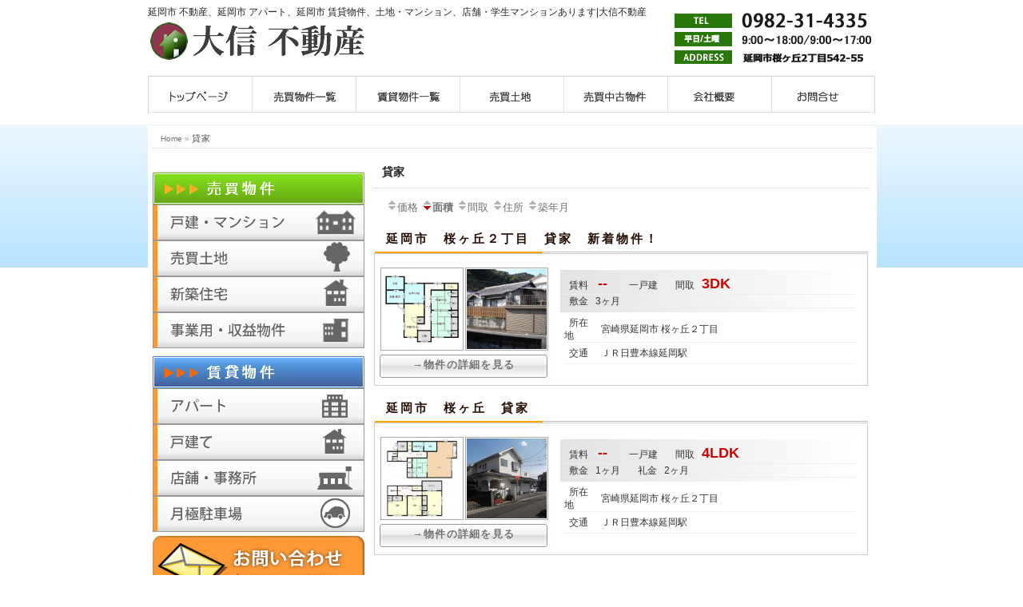

--- FILE ---
content_type: text/html; charset=UTF-8
request_url: http://www.daishin-fudousan.com/?bukken=4-3&shu=&mid=999&nor=999&paged=&so=tam&ord=d&s=
body_size: 22127
content:
 <!DOCTYPE html PUBLIC "-//W3C//DTD XHTML 1.0 Transitional//EN" "http://www.w3.org/TR/xhtml1/DTD/xhtml1-transitional.dtd">
<html xmlns="http://www.w3.org/1999/xhtml" xml:lang="ja" lang="ja">

<head profile="http://gmpg.org/xfn/11">
<meta http-equiv="Content-Type" content="text/html; charset=UTF-8" />
<meta http-equiv="content-style-type" content="text/css" />
<meta http-equiv="content-script-type" content="text/javascript" />
<meta name="keyword" content="延岡市 不動産,延岡 不動産,宮崎県延岡市 不動産,アパート,マンション,延岡市,店舗,事務所,賃貸,売買,不動産,土地,物件,福祉,大学" />
<meta name="description" content="延岡市の不動産情報サイト大信不動産。延岡市のアパートマンション、延岡市の中古住宅や土地の不動産売買。不動産の賃貸仲介や不動産の売買仲介を中心に延岡市で不動産屋をやっています。"  />
<title>貸家 - 延岡市 不動産、延岡市 アパート、延岡市 賃貸物件、土地・マンション、店舗・学生マンションあります|大信不動産</title>
<link rel="stylesheet" href="http://www.daishin-fudousan.com/wp-content/themes/fds004/style.css" type="text/css" media="screen" />
<link rel="alternate" type="application/atom+xml" title="延岡市 不動産、延岡市 アパート、延岡市 賃貸物件、土地・マンション、店舗・学生マンションあります|大信不動産 Atom Feed" href="http://www.daishin-fudousan.com/?feed=atom" />
<link rel="alternate" type="application/rss+xml" title="延岡市 不動産、延岡市 アパート、延岡市 賃貸物件、土地・マンション、店舗・学生マンションあります|大信不動産 RSS Feed" href="http://www.daishin-fudousan.com/?feed=rss2" />
<link rel="pingback" href="http://www.daishin-fudousan.com/xmlrpc.php" />
<link rel="alternate" type="application/rss+xml" title="延岡市 不動産、延岡市 アパート、延岡市 賃貸物件、土地・マンション、店舗・学生マンションあります|大信不動産 &raquo; フィード" href="http://www.daishin-fudousan.com/?feed=rss2" />
<link rel="alternate" type="application/rss+xml" title="延岡市 不動産、延岡市 アパート、延岡市 賃貸物件、土地・マンション、店舗・学生マンションあります|大信不動産 &raquo; コメントフィード" href="http://www.daishin-fudousan.com/?feed=comments-rss2" />
<link rel='stylesheet' id='contact-form-7-css'  href='http://www.daishin-fudousan.com/wp-content/plugins/contact-form-7/includes/css/styles.css?ver=3.3.1' type='text/css' media='all' />
<link rel='stylesheet' id='mappress-css'  href='http://www.daishin-fudousan.com/wp-content/plugins/mappress-google-maps-for-wordpress/css/mappress.css?ver=2.39.7' type='text/css' media='all' />
<link rel='stylesheet' id='jquery.lightbox.min.css-css'  href='http://www.daishin-fudousan.com/wp-content/plugins/wp-jquery-lightbox/styles/lightbox.min.css?ver=1.3.4' type='text/css' media='all' />
<script type='text/javascript' src='http://www.daishin-fudousan.com/wp-includes/js/jquery/jquery.js?ver=1.7.1'></script>
<meta name="generator" content="WordPress 3.3.2" />

<link rel="stylesheet" href="http://www.daishin-fudousan.com/wp-content/plugins/count-per-day/counter.css" type="text/css" />
<link rev="made" href="mailto:flyorbjp@gmail.com" />
</head>

<body>

<div id="wrapper">

	<!-- ヘッダー -->
	<div id="header">
		<h1>延岡市 不動産、延岡市 アパート、延岡市 賃貸物件、土地・マンション、店舗・学生マンションあります|大信不動産</h1>
		<!-- ロゴ --><a href="http://www.daishin-fudousan.com"><img src="http://www.daishin-fudousan.com/wp-content/themes/fds004/images/logo.png" width="298" height="56" alt="Sample site" /></a><!-- / ロゴ -->
	</div>    
	<!-- / ヘッダー -->

	<!-- トップナビゲーション -->
	<ul id="topnav" class="nav">
		<li><a href="http://www.daishin-fudousan.com/" name="home" id="home">トップページ</a></li>
		<li><a href="http://www.daishin-fudousan.com/?bukken=2-1" name="about" id="about">売買物件一覧</a></li>
		<li><a href="http://www.daishin-fudousan.com/?bukken=5-1" name="menu" id="menu">賃貸物一覧</a></li>
		<li><a href="http://www.daishin-fudousan.com/?bukken=2-3" name="faq" id="faq">売買土地</a></li>
		<li><a href="http://www.daishin-fudousan.com/?bukken=2-2" name="map" id="map">売買中古物件</a></li>
		<li><a href="http://www.daishin-fudousan.com/?page_id=7" name="blog" id="blog">会社概要</a></li>
		<li><a href="http://www.daishin-fudousan.com/?page_id=18" name="link" id="link">お問い合わせ</a></li>
	</ul>
	<!-- トップナビゲーション -->   
    <div id="main">
<div id="pankuzu"><a href="http://www.daishin-fudousan.com/">Home</a> &raquo; <strong>貸家 </strong></div>
			<div id="content" role="main">
			<h1 class="page-title">貸家 </h1>

<div id="list_simplepage">


<div id="nav-above1" class="navigation"><div class="nav-previous"><a href="http://www.daishin-fudousan.com/?bukken=4-3&amp;shu=&amp;mid=999&amp;nor=999&amp;paged=&amp;so=kak&amp;ord=&amp;s="><img src="http://www.daishin-fudousan.com/wp-content/plugins/fudou/img/sortbtms_.png" border="0" align="absmiddle">価格</a> <b><a href="http://www.daishin-fudousan.com/?bukken=4-3&amp;shu=&amp;mid=999&amp;nor=999&amp;paged=&amp;so=tam&amp;ord=&amp;s="><img src="http://www.daishin-fudousan.com/wp-content/plugins/fudou/img/sortbtms_desc.png" border="0" align="absmiddle">面積</a> </b><a href="http://www.daishin-fudousan.com/?bukken=4-3&amp;shu=&amp;mid=999&amp;nor=999&amp;paged=&amp;so=mad&amp;ord=&amp;s="><img src="http://www.daishin-fudousan.com/wp-content/plugins/fudou/img/sortbtms_.png" border="0" align="absmiddle">間取</a> <a href="http://www.daishin-fudousan.com/?bukken=4-3&amp;shu=&amp;mid=999&amp;nor=999&amp;paged=&amp;so=sho&amp;ord=&amp;s="><img src="http://www.daishin-fudousan.com/wp-content/plugins/fudou/img/sortbtms_.png" border="0" align="absmiddle">住所</a> <a href="http://www.daishin-fudousan.com/?bukken=4-3&amp;shu=&amp;mid=999&amp;nor=999&amp;paged=&amp;so=tac&amp;ord=&amp;s="><img src="http://www.daishin-fudousan.com/wp-content/plugins/fudou/img/sortbtms_.png" border="0" align="absmiddle">築年月</a></div><div class="nav-next"></div></div><!-- #nav-above -->

<div class="list_simple_boxtitle">
	<h3 class="entry-title">

	
			<a href="http://www.daishin-fudousan.com/?post_type=fudo&p=189" title="延岡市　桜ヶ丘２丁目　貸家　新着物件！" rel="bookmark">延岡市　桜ヶ丘２丁目　貸家　新着物件！</a>
		</h3>
</div>


<div class="list_simple_box">
	<div class="entry-excerpt">
	</div>

	<!-- ここから左ブロック --> 
	<div class="list_picsam">

	
	<!-- 画像 -->
<a href="http://www.daishin-fudousan.com/wp-content/uploads/2013/02/桜ヶ丘大平貸家.jpg" rel="lightbox[189] lytebox[189]" title=""><img src="http://www.daishin-fudousan.com/wp-content/uploads/2013/02/桜ヶ丘大平貸家-150x150.jpg" alt="" title="" /></a><a href="http://www.daishin-fudousan.com/wp-content/uploads/2013/02/P2020538.jpg" rel="lightbox[189] lytebox[189]" title=""><img src="http://www.daishin-fudousan.com/wp-content/uploads/2013/02/P2020538-150x150.jpg" alt="" title="" /></a>	<!-- 詳細ボタンエリア -->
<!--
				<a href="http://www.daishin-fudousan.com/?post_type=fudo&p=189&amp;shu=&amp;mid=999&amp;nor=999" title="延岡市　桜ヶ丘２丁目　貸家　新着物件！" rel="bookmark"><div class="list_details_button">→物件の詳細を見る</div></a>
		-->
		<a href="http://www.daishin-fudousan.com/?post_type=fudo&p=189&amp;shu=&amp;mid=999&amp;nor=999" title="延岡市　桜ヶ丘２丁目　貸家　新着物件！" rel="bookmark"><div class="list_details_button">→物件の詳細を見る</div></a>


	</div>

	<!-- ここから右ブロック -->   
	<div class="list_detail">
		<dl class="list_price">
			<table width="100%">
				<tr>
					<td nowrap="nowrap">
						<dt>賃料</dt>
						<dd><div class="dpoint3">
--						</div></dd>

						<dd>一戸建</dd>
										<dt>間取</dt><dd><div class="dpoint3">3DK</div></dd>

						
								
								
																			</td>
				</tr>

										<tr>
							<td nowrap="nowrap">
																<dt>敷金</dt><dd>3ヶ月</dd>
								
								
								
								
								 
							</td>
						</tr>
							</table>
		</dl>


		<dl class="list_address">
			<table width="100%">
										<tr>
							<td><dt>所在地</dt></td>
							<td width="90%"><dd>宮崎県延岡市							桜ヶ丘２丁目</dd></td>
						</tr>
				
										<tr>
							<td><dt>交通</dt></td>
							<td width="90%"><dd>ＪＲ日豊本線延岡駅														</dd></td>
						</tr>
							</table>
		</dl>


		<dl class="list_price_others">


		<!-- 更新日
		<div align="right">2022-01-19 UpDate</div>
		-->
			

		</dl>
	</div>

</div><!-- end list_simple_box -->

<div class="list_simple_boxtitle">
	<h3 class="entry-title">

	
			<a href="http://www.daishin-fudousan.com/?post_type=fudo&p=619" title="延岡市　桜ヶ丘　貸家　" rel="bookmark">延岡市　桜ヶ丘　貸家　</a>
		</h3>
</div>


<div class="list_simple_box">
	<div class="entry-excerpt">
	</div>

	<!-- ここから左ブロック --> 
	<div class="list_picsam">

	
	<!-- 画像 -->
<a href="http://www.daishin-fudousan.com/wp-content/uploads/2017/02/桜ヶ丘高濱貸家.jpg" rel="lightbox[619] lytebox[619]" title=""><img src="http://www.daishin-fudousan.com/wp-content/uploads/2017/02/桜ヶ丘高濱貸家-150x150.jpg" alt="" title="" /></a><a href="http://www.daishin-fudousan.com/wp-content/uploads/2017/02/DSCF0891.jpg" rel="lightbox[619] lytebox[619]" title=""><img src="http://www.daishin-fudousan.com/wp-content/uploads/2017/02/DSCF0891-150x150.jpg" alt="" title="" /></a>	<!-- 詳細ボタンエリア -->
<!--
				<a href="http://www.daishin-fudousan.com/?post_type=fudo&p=619&amp;shu=&amp;mid=999&amp;nor=999" title="延岡市　桜ヶ丘　貸家　" rel="bookmark"><div class="list_details_button">→物件の詳細を見る</div></a>
		-->
		<a href="http://www.daishin-fudousan.com/?post_type=fudo&p=619&amp;shu=&amp;mid=999&amp;nor=999" title="延岡市　桜ヶ丘　貸家　" rel="bookmark"><div class="list_details_button">→物件の詳細を見る</div></a>


	</div>

	<!-- ここから右ブロック -->   
	<div class="list_detail">
		<dl class="list_price">
			<table width="100%">
				<tr>
					<td nowrap="nowrap">
						<dt>賃料</dt>
						<dd><div class="dpoint3">
--						</div></dd>

						<dd>一戸建</dd>
										<dt>間取</dt><dd><div class="dpoint3">4LDK</div></dd>

						
								
								
																			</td>
				</tr>

										<tr>
							<td nowrap="nowrap">
																<dt>敷金</dt><dd>1ヶ月</dd>
								
																<dt>礼金</dt><dd>2ヶ月</dd>
								
								
								
								 
							</td>
						</tr>
							</table>
		</dl>


		<dl class="list_address">
			<table width="100%">
										<tr>
							<td><dt>所在地</dt></td>
							<td width="90%"><dd>宮崎県延岡市							桜ヶ丘２丁目</dd></td>
						</tr>
				
										<tr>
							<td><dt>交通</dt></td>
							<td width="90%"><dd>ＪＲ日豊本線延岡駅														</dd></td>
						</tr>
							</table>
		</dl>


		<dl class="list_price_others">


		<!-- 更新日
		<div align="right">2024-11-16 UpDate</div>
		-->
			

		</dl>
	</div>

</div><!-- end list_simple_box --></div><!-- list_simplepage -->

			<div id="nav-above1" class="navigation"><div class="nav-previous"><a href="http://www.daishin-fudousan.com/?bukken=4-3&amp;shu=&amp;mid=999&amp;nor=999&amp;paged=&amp;so=kak&amp;ord=&amp;s="><img src="http://www.daishin-fudousan.com/wp-content/plugins/fudou/img/sortbtms_.png" border="0" align="absmiddle">価格</a> <b><a href="http://www.daishin-fudousan.com/?bukken=4-3&amp;shu=&amp;mid=999&amp;nor=999&amp;paged=&amp;so=tam&amp;ord=&amp;s="><img src="http://www.daishin-fudousan.com/wp-content/plugins/fudou/img/sortbtms_desc.png" border="0" align="absmiddle">面積</a> </b><a href="http://www.daishin-fudousan.com/?bukken=4-3&amp;shu=&amp;mid=999&amp;nor=999&amp;paged=&amp;so=mad&amp;ord=&amp;s="><img src="http://www.daishin-fudousan.com/wp-content/plugins/fudou/img/sortbtms_.png" border="0" align="absmiddle">間取</a> <a href="http://www.daishin-fudousan.com/?bukken=4-3&amp;shu=&amp;mid=999&amp;nor=999&amp;paged=&amp;so=sho&amp;ord=&amp;s="><img src="http://www.daishin-fudousan.com/wp-content/plugins/fudou/img/sortbtms_.png" border="0" align="absmiddle">住所</a> <a href="http://www.daishin-fudousan.com/?bukken=4-3&amp;shu=&amp;mid=999&amp;nor=999&amp;paged=&amp;so=tac&amp;ord=&amp;s="><img src="http://www.daishin-fudousan.com/wp-content/plugins/fudou/img/sortbtms_.png" border="0" align="absmiddle">築年月</a></div><div class="nav-next"></div></div><!-- #nav-above --><div class="to_top"><a href="#" onclick="backToTop(); return false"><img src="http://www.daishin-fudousan.com/wp-content/themes/fds004/images/to_top.gif" alt="ページトップへ戻る" /></a></div>

	</div>


<div id="side">
			<p><img src="http://www.daishin-fudousan.com/wp-content/themes/fds004/images/banner_s6.jpg" width="265" height="45" alt="banner" /></p>
			<p><a href="http://www.daishin-fudousan.com/?bukken=2-2"><img src="http://www.daishin-fudousan.com/wp-content/themes/fds004/images/banner_s2.jpg" width="265" height="45" alt="戸建・マンション" /></a></p>
			<p><a href="http://www.daishin-fudousan.com/?bukken=2-3"><img src="http://www.daishin-fudousan.com/wp-content/themes/fds004/images/banner_s3.jpg" width="265" height="45" alt="売買土地" /></a></p>
                           <p><a href="http://www.daishin-fudousan.com/?bukken=4-1"><img src="http://www.daishin-fudousan.com/wp-content/themes/fds004/images/banner_s4.jpg" width="265" height="45" alt="新築住宅" /></a></p>
			<div class="side_btn1"><a href="http://www.daishin-fudousan.com/?bukken=4-9"><img src="http://www.daishin-fudousan.com/wp-content/themes/fds004/images/banner_s5.jpg" alt="事業用・収益物件" /></a></div>
		         <p><img src="http://www.daishin-fudousan.com/wp-content/themes/fds004/images/banner_s7.jpg" width="265" height="45" alt="banner" /></p>
			<p><a href="http://www.daishin-fudousan.com/?bukken=5-2"><img src="http://www.daishin-fudousan.com/wp-content/themes/fds004/images/banner_s8.jpg" width="265" height="45" alt="アパート" /></a></p>
			<p><a href="http://www.daishin-fudousan.com/?bukken=4-3"><img src="http://www.daishin-fudousan.com/wp-content/themes/fds004/images/banner_s9.jpg" width="265" height="45" alt="戸建て" /></a></p>
			<p><a href="http://www.daishin-fudousan.com/?bukken=1-6"><img src="http://www.daishin-fudousan.com/wp-content/themes/fds004/images/banner_s10.jpg" width="265" height="45" alt="店舗・事務所" /></a></p>
			<p><a href="http://www.daishin-fudousan.com/?bukken=1-9"><img src="http://www.daishin-fudousan.com/wp-content/themes/fds004/images/banner_s11.jpg" width="265" height="45" alt="月極駐車場" /></a></p>
			<div class="side_btn"><a href="http://www.daishin-fudousan.com/?page_id=18"><img src="http://www.daishin-fudousan.com/wp-content/themes/fds004/images/banner11.jpg" alt="お問い合わせ" /></a></div>
			<div class="side_btn"><img src="http://www.daishin-fudousan.com/wp-content/themes/fds004/images/banner12.jpg" alt="空家・空室管理" /></div>
			<div class="side_btn"><a href="http://www.daishin-fudousan.com/?page_id=18"><img src="http://www.daishin-fudousan.com/wp-content/themes/fds004/images/banner13.jpg" alt="無料査定" /></a></div>
			
<div  class="side_menu">

		<div id="primary" class="widget-area" role="complementary">
			<ul class="xoxo">
<li id="fudo_widget-2" class="widget-container widget_fudo_widget"><h3 class="widget-title">もっと詳しく賃貸物件を探す</h3><ul>	<li class="cat-item cat-item-5"><a href="http://www.daishin-fudousan.com/?bukken=1-3" title="3K～3LDK">3K～3LDK</a>
</li>
	<li class="cat-item cat-item-38"><a href="http://www.daishin-fudousan.com/?bukken=1-4" title="3LDK以上">3LDK以上</a>
</li>
	<li class="cat-item cat-item-26"><a href="http://www.daishin-fudousan.com/?bukken=1-5" title="ファミリー向け物件">ファミリー向け物件</a>
</li>
	<li class="cat-item cat-item-8"><a href="http://www.daishin-fudousan.com/?bukken=3-1" title="小学校区域で検索">小学校区域で検索</a>
<ul class='children'>
	<li class="cat-item cat-item-20"><a href="http://www.daishin-fudousan.com/?bukken=3-13" title="東海東小学校区">東海東小学校区</a>
</li>
	<li class="cat-item cat-item-32"><a href="http://www.daishin-fudousan.com/?bukken=3-16" title="東海小校区">東海小校区</a>
</li>
	<li class="cat-item cat-item-10"><a href="http://www.daishin-fudousan.com/?bukken=3-3" title="伊形小学校">伊形小学校</a>
</li>
	<li class="cat-item cat-item-12"><a href="http://www.daishin-fudousan.com/?bukken=3-5" title="南方小学校区">南方小学校区</a>
</li>
</ul>
</li>
	<li class="cat-item cat-item-34"><a href="http://www.daishin-fudousan.com/?bukken=4-2" title="貸地">貸地</a>
</li>
	</ul></li><li id="countperday_widget-2" class="widget-container widget_countperday_widget"><h3 class="widget-title">閲覧者数</h3><ul class="cpd"><li class="cpd-l"><span id="cpd_number_getreadsall" class="cpd-r">218694</span>総閲覧数:</li><li class="cpd-l"><span id="cpd_number_getreadstoday" class="cpd-r">57</span>今日の閲覧数:</li><li class="cpd-l"><span id="cpd_number_getreadsyesterday" class="cpd-r">75</span>昨日の閲覧数:</li></ul></li>			</ul>
		</div><!-- #primary .widget-area -->
<div class="side_btn"><img src="http://www.daishin-fudousan.com/wp-content/themes/fds004/images/banner_tel3.jpg" alt="大信不動産" /></div>
<p>バナーリンク<p>
<p><a href="http://miyazaki.zennichi.or.jp/" target="_blank"><img src="http://www.daishin-fudousan.com/wp-content/themes/fds004/images/banner100.png" width="265" height="45" alt="全日本不動産協会" /></a></p>
<p><a href="http://tenki.jp/forecast/city-129.html" target="_blank"><img src="http://www.daishin-fudousan.com/wp-content/themes/fds004/images/banner0003.jpg" width="265" height="70" alt="天気予報" /></a></p>
<center>
<script type="text/javascript" language="javascript" src="http://www.yasaiyasai.com/blog_parts/today2/today2.js"></script></center>
</div>
    <!--/side end--></div>
  <!--/main end-->
	

	<!-- フッター -->
	<div id="footer">
		<div class="inner">

			<div id="logo">
				<!-- ロゴ --><a href="http://www.daishin-fudousan.com"><img src="http://www.daishin-fudousan.com/wp-content/themes/fds004/images/logo.png" width="222" height="56" alt="Sample site" /></a><!-- / ロゴ -->
			</div>
            
			<div class="box">
				<ul>
					<li><a href="http://www.daishin-fudousan.com/">トップページ</a></li>
					<li><a href="http://www.daishin-fudousan.com/?bukken=2-3">売買土地</a></li>
					<li><a href="http://www.daishin-fudousan.com/?bukken=2-2">売買中古物件</a></li>
				</ul>
			</div>
			<div class="box">
				<ul>
					<li><a href="http://www.daishin-fudousan.com/?bukken=2-1">売買物件一覧</a></li>
					<li><a href="http://www.daishin-fudousan.com/?bukken=5-1">賃貸物件一覧</a></li>
					
				</ul>
			</div>
			<div class="box last">
				<ul>
					<li><a href="http://www.daishin-fudousan.com/?page_id=7">会社情報</a></li>
					<li><a href="http://www.daishin-fudousan.com/?page_id=18">お問い合わせ</a></li>
					
				</ul>
			</div>
			<!-- / 一番最後のboxにのみ class="last" を入力してください。-->
	</div>
</div>
<!-- / フッター -->

</div>

<address>Copyright(c) 2012 大信不動産 All Rights Reserved.</address>
<div id="nendebcopy"><a href="http://nendeb.jp/" target="_blank" title="WordPress 不動産プラグイン">Fudousan Plugin Ver.1.0.9 nendeb</a></div><!-- Fudousan Plugin Ver.1.0.9 --><script type='text/javascript' src='http://www.daishin-fudousan.com/wp-content/plugins/contact-form-7/includes/js/jquery.form.min.js?ver=3.18'></script>
<script type='text/javascript'>
/* <![CDATA[ */
var _wpcf7 = {"loaderUrl":"http:\/\/www.daishin-fudousan.com\/wp-content\/plugins\/contact-form-7\/images\/ajax-loader.gif","sending":"\u9001\u4fe1\u4e2d ..."};
/* ]]> */
</script>
<script type='text/javascript' src='http://www.daishin-fudousan.com/wp-content/plugins/contact-form-7/includes/js/scripts.js?ver=3.3.1'></script>
<script type='text/javascript'>
/* <![CDATA[ */
var JQLBSettings = {"fitToScreen":"0","resizeSpeed":"400","displayDownloadLink":"0","navbarOnTop":"0","loopImages":"","resizeCenter":"","marginSize":"","linkTarget":"_self","help":"","prevLinkTitle":"\u524d\u306e\u753b\u50cf","nextLinkTitle":"\u6b21\u306e\u753b\u50cf","prevLinkText":"\u00ab \u524d\u3078","nextLinkText":"\u6b21\u3078 \u00bb","closeTitle":"\u30ae\u30e3\u30e9\u30ea\u30fc\u3092\u9589\u3058\u308b","image":"\u753b\u50cf ","of":"\u306e","download":"\u30c0\u30a6\u30f3\u30ed\u30fc\u30c9"};
/* ]]> */
</script>
<script type='text/javascript' src='http://www.daishin-fudousan.com/wp-content/plugins/wp-jquery-lightbox/jquery.lightbox.min.js?ver=1.3.4.1'></script>
</body>
</html>




--- FILE ---
content_type: text/css
request_url: http://www.daishin-fudousan.com/wp-content/themes/fds004/style.css
body_size: 52088
content:
@charset "utf-8";
/*
Theme Name: fudousan004
Theme URI: http://wp-site.biz/
Description: 不動産プラグイン専用テーマです。簡単に不動産投資サイトや賃貸サイトなど作成ができます。
Version: 2.0
Author: wp-site.biz
Author URI: http://wp-site.biz/
Tags: 不動産プラグイン専用テーマ

	fudousan004
	http://wp-site.biz/

	The CSS, XHTML and design is released under GPL:
	http://www.opensource.org/licenses/gpl-license.php

*/

* {
	padding:0;
	margin: 0;
	font-family: Verdana, Arial, Meiryo, "メイリオ", "Hiragino Kaku Gothic Pro", "ヒラギノ角ゴ Pro W3", Osaka, "MS P Gothic", "ＭＳ Ｐゴシック", sans-serif;
}
#base {
	width: 910px;
	margin-right: auto;
	margin-left: auto;
	background-color: #D9D9D9;
	background-image: url(img/base.jpg);
	background-repeat: repeat-x;
	background-position: top;
	background-attachment: fixed;
	padding-top: 1px;
	padding-right: 5px;
	padding-bottom: 1px;
	padding-left: 5px;
}
body {
	color:#333333;
	/*background-attachment: fixed;*/
	background-color: #ffffff;
	background-image: url(images/haikei.jpg);
	background-repeat: repeat-x;
	background-position: top;
	font-size: 12px;
}
#primary,
#secondary {
	float: left;
	overflow: hidden;
	width: 220px;
}
#secondary {clear: left;}
img {vertical-align: top;}
a img {
	border-top-style: none;
	border-right-style: none;
	border-bottom-style: none;
	border-left-style: none;
}
li {list-style-type: none;}
a {color: #8C3333;text-decoration: none;}
a:hover {color: #D65050;text-decoration: underline;}
a:hover img {filter: Alpha(opacity=70);opacity: 0.8; /*firefox safari*/
}
/* Text meant only for screen readers */
.screen-reader-text {position: absolute;left: -9000px;}

/*
ヘッダー
-------------------------------------------*/
#head {
	background-image: url(img/head.gif);
	height: 130px;
	position: relative;
	background-color: #FFFFFF;
	background-repeat: no-repeat;
}
#head h1 {
	font-size: 9px;
	position: absolute;
	top: 10px;
	font-weight: normal;
	line-height: 16px;
	color: #777777;
	left: 27px;
}
#head h2 {
	position: absolute;
	bottom: 0px;
	margin-bottom: 0px;
	padding-bottom: 5px;
	left: 5px;
	width: 880px;
	padding-left: 20px;
}
#head img#logo {
	position: absolute;
	left: 15px;
	top: 25px;
}
#head #h_list {
	position: absolute;
	right: 20px;
	top: 0px;
}
#head #h_list li {
	display: inline;
	padding-right: 7px;
	padding-left: 13px;
	border-right-width: 1px;
	border-right-style: solid;
	border-right-color: #CCCCCC;
	background-image: url(img/li.gif);
	background-repeat: no-repeat;
	background-position: 3px center;
	font-size: 10px;
}
#head #h_list a {
	text-decoration: none;
	color: #6C6759;
}
#head #info {
	position: absolute;
	right: 25px;
	font-size: 11px;
	color: #777777;
	line-height: 24px;
	text-align: right;
	top: 25px;
}
#head #info strong {
	font-size: 28px;
	color: #CDA63D;
	font-family: Arial, Helvetica, sans-serif;
}
#head #info span {
	font-size: 18px;
	color: #666666;
}
#head #h_list a:hover {
	color: #aaa;
}

/*
グローバルナビ
-------------------------------------------*/
#navi {
	background-image: url(img/navi.gif);
	height: 44px;
	padding-left: 15px;
	position: absolute;
	left: 1px;
	bottom: 0px;
	width: 933px;
}
#navi ul {
	border-left-width: 1px;
	border-left-style: solid;
	border-left-color: #F0F0F0;
	height: 44px;
}
#navi li a, #navi li strong {
	line-height: 16px;
	display: block;
	float: left;
	height: 32px;
	width: auto;
	padding-right: 25px;
	padding-bottom: 6px;
	padding-left: 25px;
	font-size: 13px;
	color: #FFFFFF;
	text-decoration: none;
	border-right-width: 1px;
	border-right-style: solid;
	border-right-color: #D5C4C4;
	padding-top: 6px;
	text-align: center;
	background-color: #525252;
}
#navi li a span {
	line-height: 10px;
	font-size: 10px;
	color: #F1E4E4;
}
#navi li strong span {
	line-height: 12px;
	font-size: 10px;
	color: #666666;
}
#navi li a:hover span {color: #BF5B5B;}
#navi li a {background-image: url(img/navi_li.gif);}
#navi li a:hover {
	background-image: url(img/navi_li_ov.gif);
	color: #432323;
}
#navi li strong {
	background-image: url(img/navi_li_st.gif);
	color: #552F2F;
	font-weight: normal;
}
#navi li {display: inline;}

/*
メイン
-------------------------------------------*/
#main {
	float: left;
	width: 900px;
	background-color: #FFFFFF;
	padding: 6px;
	border-top-width: 1px;
	border-top-style: solid;
	border-top-color: #F0F0F0;
}
#pankuzu {
	margin-bottom: 10px;
	border-bottom-width: 1px;
	border-bottom-style: dotted;
	border-bottom-color: #CCCCCC;
	font-size: 10px;
	color: #999999;
	line-height: 16px;
	padding-top: 2px;
	padding-right: 10px;
	padding-bottom: 3px;
	padding-left: 10px;
}
#pankuzu strong {
	font-weight: normal;
	color: #505050;
	font-size: 11px;
	letter-spacing: 1px;
}
#content {
	float: right;
	width: 618px;
	padding-bottom: 5px;
	margin-right: 5px;
}
#content #mokuji {
	margin-top: 15px;
	margin-bottom: 10px;
	border: 1px solid #D8D8D3;
	background-image: url(img/side_inbox.gif);
	background-repeat: repeat-x;
	background-position: bottom;
	padding-top: 5px;
	padding-right: 5px;
	padding-bottom: 10px;
	padding-left: 5px;
}
#mokuji ul {
	padding-top: 10px;
	padding-right: 20px;
	padding-bottom: 10px;
	padding-left: 20px;
}
#mokuji ul ul {
	padding-top: 0px;
	padding-right: 0px;
	padding-bottom: 0px;
}
#mokuji li {
	font-size: 14px;
	line-height: 20px;
}
#mokuji li a {
	background-image: url(img/li.gif);
	background-repeat: no-repeat;
	background-position: 5px center;
	margin-bottom: 2px;
	padding-bottom: 2px;
	padding-left: 15px;
	border-bottom-width: 1px;
	border-bottom-style: dotted;
	border-bottom-color: #D8D8D3;
	display: block;
}
#content #mokuji h3 {
	color: #9F7331;
	background-image: none;
	padding-left: 10px;
	margin-bottom: 2px;
	padding-top: 1px;
	border-bottom-width: 2px;
	border-bottom-style: solid;
	border-bottom-color: #D0BB97;
	padding-bottom: 1px;
	background-color: #FFFFFF;
}
#content .box_out {
	background-color: #EEEEEE;
	margin-top: 1px;
	margin-bottom: 5px;
	padding: 5px;
}
#content .box_in{
	background-color: #FFFFFF;
	border: 1px solid #D9D9D9;
	margin-bottom: 5px;
	padding: 10px;
}
#content h2{
	margin-bottom: 10px;
padding: 0 10px 0px 5px;
line-height: 40px;
font-size: 13px;
font-weight: normal;
color: #252525;
background: url(images/heading10.png) no-repeat;
}
#content h2 span{
	font-size: 14px;
	padding-left: 10px;
	color: #ABA48B;
	font-weight: normal;
}
h2 a{text-decoration: none;}
h2 a:hover {color: #AAAAAA;}
#content h3 {
font-size: 15px;
font-weight: bold;
line-height: 36px;
padding-left: 15px;
margin-top: 10px;
letter-spacing: 0.2em;
color: #0033CC;
border-bottom: 1px solid #cccccc;
background: url(images/heading10.png) no-repeat;
}
#content h3 span {
	font-size: 11px;
	color: #C1BAA7;
	line-height: 12px;
	padding-left: 20px;
	font-weight: normal;
	letter-spacing: 2px;
}
#content h4 {
	color: #9F7535;
	border-left-width: 3px;
	border-left-style: solid;
	border-left-color: #D6B583;
	font-size: 16px;
	line-height: 16px;
	margin-top: 15px;
	margin-right: 5px;
	margin-bottom: 10px;
	margin-left: 5px;
	padding-top: 3px;
	padding-right: 5px;
	padding-bottom: 3px;
	padding-left: 8px;
}
#content h4 span {
	font-size: 12px;
	color: #C19148;
	padding-left: 10px;
	line-height: 12px;
	font-weight: normal;
}
#content p {
	font-size: 13px;
	line-height: 20px;
	padding: 5px;
	margin-top: 5px;
	margin-right: 10px;
	margin-bottom: 10px;
	margin-left: 10px;
}
#content .box02_left {
	float: left;
	width: 340px;
	margin-left: 2px;
	*margin-top: 15px;
}
#content .box02_right {
	float: right;
	width: 340px;
	*margin-top: 15px;
}
#content .box02_left h3, #content .box02_right h3 {
	clear: both;
}
#content .box02_left .box_in,#content .box02_right .box_in {
	padding-right: 10px;
	padding-left: 10px;
	padding-top: 5px;
	padding-bottom: 5px;
}
#content .box02_left p,#content .box02_right p {margin: 0px;}
#content .box02_right .dl_list {border: 1px solid #D6D5CB;}
#content .box02_right .dl_list dt {
	width: 70px;
	padding-left: 7px;
	background-position: left center;
}
#content .box02_right .dl_list dd {width: 205px;}
#content .box02_right .dl_list dl {
	width: 320px;
	padding-top: 8px;
	padding-bottom: 8px;
}
dl.dl_link {
	padding: 20px;
	border-bottom-width: 1px;
	border-bottom-style: solid;
	border-bottom-color: #D9D9D9;
	margin-right: 10px;
	margin-left: 5px;
}
.dl_link dt {
	font-size: 15px;
	border-bottom-width: 1px;
	border-bottom-style: dotted;
	border-bottom-color: #CCCCCC;
	line-height: 28px;
	margin-bottom: 7px;
	background-image: url(img/li.gif);
	background-repeat: no-repeat;
	background-position: left center;
	padding-left: 10px;
	font-weight: normal;
	letter-spacing: 1px;
}
.dl_link dd {
	font-size: 13px;
	line-height: 20px;
	padding-right: 15px;
	padding-left: 15px;
	color: #505050;
}
.img_left {
	float: left;
	background-color: #FFFFFF;
	padding: 2px;
	margin-top: 5px;
	margin-right: 20px;
	margin-bottom: 10px;
	margin-left: 10px;
	border: 1px solid #EDECE9;
}
.img_right {
	float: right;
	background-color: #FFFFFF;
	padding: 2px;
	margin-top: 5px;
	margin-right: 10px;
	margin-bottom: 10px;
	margin-left: 20px;
	border: 1px solid #EDECE9;
}
#top_img {
	text-align: center;
	background-color: #FFFFFF;
	padding-top: 5px;
	padding-bottom: 5px;
}
.btn_s{
	text-align: right;
	clear: both;
	padding: 10px;
}
.btn_s a,
a.btn_s {
	color: #FFFFFF;
	background-color: #C54141;
	padding-top: 3px;
	padding-right: 7px;
	padding-bottom: 3px;
	padding-left: 7px;
	font-size: 12px;
	border-top-width: 2px;
	border-right-width: 3px;
	border-bottom-width: 2px;
	border-left-width: 3px;
	border-top-style: solid;
	border-right-style: solid;
	border-bottom-style: solid;
	border-left-style: solid;
	border-top-color: #F0F0EE;
	border-right-color: #F0F0EE;
	border-bottom-color: #F0F0EE;
	border-left-color: #F0F0EE;
	text-decoration: none;
	background-image: url(img/btn.gif);
	background-repeat: repeat-x;
	background-position: center top;
}
.btn_s a:hover,
a.btn_s:hover {
	color: #FFFFFF;
	background-color: #F16767;
	background-image: url(img/btn_ov.gif);
}
.box1low{
	text-align: right;
	margin: 10px 0;
}
.box1low a {
	color: #FFFFFF;
	background-color: #C54141;
	padding-top: 3px;
	padding-right: 7px;
	padding-bottom: 3px;
	padding-left: 7px;
	font-size: 12px;
	border-top-width: 2px;
	border-right-width: 3px;
	border-bottom-width: 2px;
	border-left-width: 3px;
	border-top-style: solid;
	border-right-style: solid;
	border-bottom-style: solid;
	border-left-style: solid;
	border-top-color: #F0F0EE;
	border-right-color: #F0F0EE;
	border-bottom-color: #F0F0EE;
	border-left-color: #F0F0EE;
	text-decoration: none;
	background-image: url(img/btn.gif);
	background-repeat: repeat-x;
	background-position: center top;
}
.box1low a:hover {
	color: #FFFFFF;
	background-color: #F16767;
	background-image: url(img/btn_ov.gif);
}
#content .to_top {
	text-align: right;
	padding-right: 20px;
	padding-bottom: 10px;
	clear: both;
	margin-top: 10px;
}
#content ul.list {
	padding-top: 10px;
	padding-bottom: 10px;
}
#content ul.list li {
	font-size: 14px;
	line-height: 20px;
	margin-bottom: 7px;
	padding-left: 15px;
	background-image: url(img/li.gif);
	background-repeat: no-repeat;
	background-position: 5px center;
	border-bottom-width: 1px;
	border-bottom-style: dotted;
	border-bottom-color: #DDDDDD;
	color: #9B812F;
}
#content .chui {
	color: #BD7B00;
	font-size: 13px;
}
.syomei {
	font-size: 18px;
	text-align: right;
	padding-right: 15px;
	padding-bottom: 15px;
	font-family: "有澤楷書","ＡＲＰ行楷書体Ｈ", "ＡＲ行楷書体Ｈ","ヒラギノ明朝 Pro W6","HiraMinPro-W6";
	padding-top: 5px;
}
#form {
	padding-top: 10px;
	padding-bottom: 10px;
	margin: 10px;
	background-color: #FFFFFF;
}

.teisei {
	text-decoration: line-through;
	padding-right: 5px;
	padding-left: 5px;
}

.box02_left .img_left {
	margin-bottom: 0px;
	margin-left: 5px;
	margin-right: 10px;
}
.box02_left .img_right {
	margin-bottom: 0px;
	margin-right: 5px;
	margin-left: 10px;
}

#content .menu_base {
	background-color: #F8F7F5;
	width: 580px;
	margin-top: 10px;
	margin-right: auto;
	margin-bottom: 20px;
	margin-left: auto;
	padding-top: 10px;
	padding-bottom: 10px;
}

textarea ,
input {
	font-family: "ＭＳ Ｐゴシック", Osaka, "ヒラギノ角ゴ Pro W3";
	font-size: 12px;
}
.map_base {
	background-color: #FFFFFF;
	text-align: center;
	margin-top: 15px;
	margin-bottom: 15px;
	padding-top: 2px;
	padding-bottom: 5px;
	border: 1px solid #EAEAEA;
}

/*-----dlリスト-----*/
#content .dl_list {
	padding: 5px;
	border: 1px solid #EEEEEA;
	float: left;
	margin-bottom: 5px;
}
#content .dl_list dt {
	float: left;
	display: block;
	width: 80px;
	font-size: 12px;
	padding-left: 15px;
	line-height: 1.4em;
	background-image: url(img/li.gif);
	background-repeat: no-repeat;
	background-position: 5px center;
}
#content .dl_list dd {
	display: block;
	float: right;
	width: 460px;
	font-size: 12px;
	line-height: 1.4em;
	padding-left: 7px;
	border-left-width: 1px;
	border-left-style: solid;
	border-left-color: #D7E6E8;
}
#content .dl_list dl {
	padding-bottom: 7px;
	border-bottom-width: 1px;
	border-bottom-style: solid;
	border-bottom-color: #D6D5CB;
	display: block;
	width: 570px;
	padding-top: 7px;
	padding-right: 4px;
	padding-left: 4px;
	float: left;
}
#content .dl_list dd a {
	line-height: 1.4em;
}

/* = side-widget
-------------------------------------------------------------- */

#primary , #secondary {
	width: 265px;
	line-height: 20px;
}
.widget_fudo_b_k select{width: 95%;}
#main #primary .widget-container ,#main #secondary .widget-container{
	margin: 0 0 10px;
	padding-bottom: 10px;
	border: 1px solid #e5e5e5;
	width: 265px;
	background: #fff;
}
#primary .widget-container h3, #secondary .widget-container h3 {
	font-size: 14px;
	line-height: 18px;
	color: #333333;
	background-image: url(images/heading10.png);
	height: 40px;
	font-weight: bold;
	margin-bottom: 1px;
	padding-top: 5px;
	padding-left: 10px;
	padding-bottom: 7px;
}
#primary .widget-container li ,#secondary .widget-container li{
	width: 98%;
	border-bottom: 1px dotted #CCC;
	color: #72767A;
	vertical-align: middle;
	margin-bottom: 10px;
	margin-left: -10px;
}
#primary .widget-container li ul li,#secondary .widget-container li ul li{
	border: none;
	margin: 0px;
	padding: 0px;
}
#side{
	background-color: #FFFFFF;
	padding: 5px;
	float: left;
	width: 265px;
}
#side .side_box {
	background-image: url(img/side_box.gif);
	background-repeat: repeat-x;
	background-position: top;
	width: 210px;
	margin-bottom: 5px;
	background-color: #F2F1EF;
	padding: 5px;
}
 .side_btn {
	text-align: center;
	padding-top: 5px;
	padding-bottom: 5px;
}
 .side_btn1 {
	text-align: center;
	padding-bottom: 5px;
}
/*
フッター
-------------------------------------------*/

#foot {
	background-image: url(img/foot.gif);
	background-repeat: repeat-x;
	background-position: top;
	background-color: #434241;
	clear: both;
	border-top-width: 1px;
	border-top-style: solid;
	border-top-color: #CCCCCC;
	height: 120px;
	position: relative;
}
#foot p {
	font-size: 10px;
	color: #C9BE9C;
	line-height: 16px;
	text-align: right;
	position: absolute;
	right: 20px;
	bottom: 25px;
}

#foot li {
	font-size: 12px;
	display: inline;
	padding-right: 8px;
	padding-left: 8px;
	border-right-width: 1px;
	border-right-style: solid;
	border-right-color: #817E72;
}

#foot li a {
	color: #DCD6BE;
}

#foot li a:hover {
	text-decoration: underline;
}

#foot #f_ul01 {
	position: absolute;
	left: 20px;
	top: 15px;
}
#foot #f_ul02 {
	position: absolute;
	left: 20px;
	top: 38px;
}
#foot #f_logo {
	font-size: 24px;
	color: #C9BE9C;
	position: absolute;
	top: 30px;
	right: 25px;
	font-family: "Times New Roman", Times, serif;
}

address {
	font-family: Arial, Helvetica, sans-serif;
	font-size: 10px;
	font-style: normal;
	color: #4D4A47;
	background-color: #F5F5F5;
	line-height: 20px;
	text-align: right;
	padding-right: 10px;
	border-top-width: 3px;
	border-top-style: solid;
	border-top-color: #DFDFDF;
}

/*
リンク集
-------------------------------------------*/
ul.xoxo.blogroll li{
	line-height: 16px;
	margin: 10px;
	padding-top: 2px;
	padding-left: 10px;
	padding-right: 10px;
	padding-bottom: 15px;
	border-bottom-width: 1px;
	border-bottom-style: dotted;
	border-bottom-color: #CCC;
}
ul.xoxo.blogroll li a{
	background-image: url(img/li.gif);
	background-repeat: no-repeat;
	background-position: left center;
	padding-left: 10px;
	font-size: 15px;
	line-height: 25px;
	margin-bottom: 7px;
	font-weight: bold;
	letter-spacing: 1px;
	color: #85733A;
}

/*
各種テーブル
-------------------------------------------------------------------*/
table {
	border-collapse: collapse;
}
#main #contact table {
	border: 1px solid #E5E5E5;
	margin: 20px 30px;
	width: 90%;
}
#main #contact table th {
	background: #E3E3E3;
	padding: 15px;
	font-weight: normal;
	text-align: right;
	width: 30%;
	vertical-align: middle;
	font-size: 12px;
	border-bottom: 1px solid #FFF;
	border-right: 1px solid #E5E5E5;
	color: #444;
}
#main #contact table th span{
	font-weight: normal;
	color: #aaa;
	font-size: 12px;
}
#main #contact table td {
	border-top: 1px solid #E5E5E5;
	border-right: 1px solid #E5E5E5;
	padding: 15px;
	text-align: left;
	line-height: 1.2;
	font-weight: normal;
}

.alignleft {
	float: left;
	padding-top: 2px;
	padding-right: 5px;
	padding-bottom: 2px;
	padding-left: 5px;
	background-color: #FFFFFF;
	border-top-width: 10px;
	border-right-width: 20px;
	border-bottom-width: 10px;
	border-left-width: 10px;
	border-top-style: solid;
	border-right-style: solid;
	border-bottom-style: solid;
	border-left-style: solid;
	border-top-color: #FFFFFF;
	border-right-color: #FFFFFF;
	border-bottom-color: #FFFFFF;
	border-left-color: #FFFFFF;
}
.alignright {
	float: right;
	padding-top: 2px;
	padding-right: 5px;
	padding-bottom: 2px;
	padding-left: 5px;
	background-color: #FFFFFF;
	border-top-width: 10px;
	border-right-width: 10px;
	border-bottom-width: 10px;
	border-left-width: 20px;
	border-top-style: solid;
	border-right-style: solid;
	border-bottom-style: solid;
	border-left-style: solid;
	border-top-color: #FFFFFF;
	border-right-color: #FFFFFF;
	border-bottom-color: #FFFFFF;
	border-left-color: #FFFFFF;
}
#navigation {
	padding:5px 20px;
	text-align:Center;
	}

#next {
	font-size: 12px;
	text-align: center;
	margin-top: 15px;
	padding-top: 15px;
	border-top-width: 1px;
	border-top-style: dotted;
	border-top-color: #CCCCCC;
	color: #505050;
	padding-bottom: 20px;
}
#content h3 a{
color: #240c00;text-decoration: none;
background: url(images/heading10.png) no-repeat;
}
#content h3 a:hover {color: #D65050;}
#date {font-size:12px;font-weight:normal;color:#aaaaaa;}
#date a {color:#242424;}
#content .archive {width: 658px;height: 166px;}
#content .archiveleft{
	float: left;
 	width: 80px;
	height: 80px;
	margin-top: 10px;
	padding: 0;
}
#content .archiveleft img{
	float: left;
 	width: 80px;
	height: 80px;
}
#content .archiveright{
	float: right;
	width: 570px;
	line-height: 15px;
}
/*******************
*	COMMENTS	   *
********************/
.comments-box {
	zoom: 1;
	margin: 30px 0 0 0;
}
.comments-box img {
	vertical-align: middle;
}
.comments-box h3 {
	color: #333;
	font-size: 1.4em;
	letter-spacing: 0;
	margin: 0;
	padding: 0 0 5px 0;
	border-bottom: 1px solid #ddd;
}
.cancel-comment-reply {
	padding: 5px 0 0 0;
}
.cancel-comment-reply a {
	color: #000;
}
.text {
	border: 1px solid #ddd;
	padding: 2px;
	color: #777;
	width: 200px;
}

/************************
*	COMMENT FRAMEWORK	*
*************************/
ol.commentlist a:link {text-decoration: none;}
ol.commentlist li div.vcard cite.fn a.url:hover {text-decoration: none;}
ol.commentlist {
	margin: 10px 0 0 0;
	padding: 0;
	background: #fff;
}
ol.commentlist li {
	margin: 10px 0 10px 0;
	padding: 10px;
	list-style-type: none;
	border: 1px solid #e9e9e9;
}
ol.commentlist li div.vcard cite.fn {
	font-style: normal;
	font-weight: bold;
}
ol.commentlist li div.vcard cite.fn a.url {
	color: #95AAC5;
}
ol.commentlist li div.vcard img.avatar-32 {
	padding: 2px;
	background: #fff;
	border: 1px solid #ddd;
}
ol.commentlist li div.vcard img.photo {
	padding: 2px;
	background: #fff;
	border: 1px solid #ddd;
}
ol.commentlist li div.vcard span.says {
	color: #888;
}
ol.commentlist li div.comment-meta {
	margin: 3px 0 0 0;
	font-size: 0.9em;
}

ol.commentlist li div.comment-meta a {
	color: #aaa;
	text-decoration:none;
}
ol.commentlist li p {
	margin: 15px 0 0 0;
	line-height: 1.4em;
}
ol.commentlist li div.reply {
	background: #f8f8f8;
	color: #333;
	width: 33px;
	margin: 10px 0 0 0;
	padding: 2px 5px 2px 5px;
	line-height: 16px;
	border: 1px solid #e9e9e9;
}
ol.commentlist li div.reply a {
	color: #333 !important;
}
ol.commentlist li div.reply a:hover {
	color: red  !important;
	text-decoration: none;
}
ol.commentlist li ul.children li {
	margin: 10px 0 0 0;
	background: #fff;
	border: 1px solid #e9e9e9;
}
ol.commentlist li ul.children li li.alt {
	background: #fff;
}
ol.commentlist li ul.children li.depth-2 {
	background: #F5F5F5;
}
ol.commentlist li ul.children li.depth-3 {
	background: #FCFFFF;
}
ol.commentlist li ul.children li.depth-4 {
	background: #FFFFF7;
}
ol.commentlist li ul.children li.depth-5 {
	background: #FFFAFA;
}
ol.commentlist li ul.children li.depth-6 {
	background: #FFFAFA;
}

/* Comments form */
input[type=submit] {color: #333;}
#respond {
	background: #f5f5f5;
	border: 1px solid lightGrey;
	-moz-border-radius: 3px;
	border-radius: 3px;
	margin: 0 auto 1.625em;
	margin-right: 1px;
	margin-top: 20px;
	padding: 1.625em;
	position: static;
	width: 93%;
}
#respond input[type="text"] {
	display: block;
	height: 24px;
	width: 30%;
}
#respond input[type="text"], #respond textarea {
	background: white;
	border: 4px solid #EEE;
	-moz-border-radius: 5px;
	border-radius: 5px;
	-webkit-box-shadow: inset 0 1px 3px rgba(204,204,204,0.95);
	-moz-box-shadow: inset 0 1px 3px rgba(204,204,204,0.95);
	box-shadow: inset 0 1px 3px rgba(204,204,204,0.95);
	padding: 5px;
	font-size: 15px;
}
#respond input#submit {
	background: #222;
	border: none;
	-moz-border-radius: 3px;
	border-radius: 3px;
	-webkit-box-shadow: 0px 1px 2px rgba(0,0,0,0.3);
	-moz-box-shadow: 0px 1px 2px rgba(0,0,0,0.3);
	box-shadow: 0px 1px 2px rgba(0,0,0,0.3);
	color: #EEE;
	cursor: pointer;
	font-size: 15px;
	margin: 20px 0;
	padding: 5px 42px 5px 22px;
	position: relative;
	left: 30px;
	text-shadow: 0 -1px 0 rgba(0, 0, 0, 0.3);
}
/*******************
*	NAVIGATION	   *
********************/
.navigation {
	margin: 0 0 15px 0;
	padding: 15px;
}
.left {
	margin: 5px 0 5px 0;
	padding: 5px;
	float: left;
}
.right,  .next  {
	margin: 5px 0 5px 0;
	padding: 5px;
}
#content .rerated ul li {
	line-height:0;
}
#content .rerated ul li a {
	display: block;
	font-size: 12px;
	line-height: 17px;
	color: #14130C;
	text-decoration: none;
	background-color: #F8F8F5;
	padding-top: 16px;
	padding-right: 5px;
	padding-left: 62px;
	border-bottom-width: 1px;
	border-bottom-style: solid;
	border-bottom-color: #E0E0D8;
	background-image: url(img/k_li.gif);
	background-position:2% 50%;
	background-repeat: no-repeat;
	border-top-width: 1px;
	border-top-style: solid;
	border-top-color: #FFFFFF;
	height: 34px;
}

#content .rerated ul li a:hover {
	background-color: #FFFFFF;
	color: #000000;
	background-image: url(img/k_o.gif);
}

#content .rerated ul {
	width: 655px;
	margin-right: auto;
	margin-left: auto;
	border-top-width: 1px;
	border-right-width: 1px;
	border-left-width: 1px;
	border-top-style: solid;
	border-right-style: solid;
	border-left-style: solid;
	border-top-color: #E3E3E3;
	border-right-color: #E3E3E3;
	border-left-color: #E3E3E3;
	display: block;
}
#content .shomei{
	font-family: HGP行書体;
	font-size: 36px;text-align: right;
}
/* =Widget Areas
-------------------------------------------------------------- */

.widget-area ul {
	list-style: none;
	margin-left: 0;
}
.widget-area ul ul {
	list-style: square;
	margin-left: 1.3em;
}
.widget-area select {max-width: 100%;}
.widget_search #s {/* This keeps the search inputs in line */
	width: 60%;
}
.widget_search label {display: none;}
.widget-container {margin: 0 0 18px 0;}
.widget-area a:link,.widget-area a:visited {text-decoration: none;}
.widget-area a:active,.widget-area a:hover {text-decoration: underline;}
.widget-area .entry-meta {font-size: 11px;}
#wp_tag_cloud div {line-height: 1.6em;}
#wp-calendar {width: 100%;}
#wp-calendar caption {
	color: #222;
	font-size: 14px;
	font-weight: bold;
	padding-bottom: 4px;
	text-align: left;
}
#wp-calendar thead {font-size: 11px;}
#wp-calendar tbody {color: #aaa;}
#wp-calendar tbody td {
	background: #f5f5f5;
	border: 1px solid #fff;
	padding: 3px 0 2px;
	text-align: center;
}
#wp-calendar tbody .pad {background: none;}
#wp-calendar tfoot #next {text-align: right;}
.widget_rss a.rsswidget {color: #000;}
.widget_rss a.rsswidget:hover {color: #ff4b33;}
.widget_rss .widget-title img {
	width: 11px;
	height: 11px;
}

/* Main sidebars */
#main .widget-area ul {
	margin-left: 0;
	padding: 0 10px 0 0;
}
#main .widget-area ul ul {
	border: none;
	margin-left: 2.3em;
	padding: 0;
}
.widget {clear: both;margin: 0 0 0;}
img { -ms-interpolation-mode: bicubic; }
#main #content table tr {padding:0;margin:0;}

/* = 物件リストページ
-------------------------------------------------------------- */

#main #content #list_simplepage {
	margin:0;
	padding:0;
}
#main #content #list_simplepage .list_detail table {
	margin: 0px;
	padding: 0px;
	border:none;
	font-size:12px;
}

.list_simple_box { /zoom : 1;}
.list_simple_box:after {
	content : '';
	display : block;
	clear : both;
	height:0;
}
#main #content .list_picsam {
	float: left;
	width: 216px;
	color: black;
}
#list_simplepage .list_simple_box {
	padding: 6px;
	margin: 0 0 10px 0;
	background-color: #fefefe;
	border-right: 1px solid #ccc;
	border-bottom: 1px solid #ccc;
	border-left: 1px solid #ccc;
}
#main #content #list_simplepage .list_detail dl {
	margin: 0px;
	padding: 5px;
	font-size:12px;
}
#main #content .list_detail dt {
	display: inline;
	font-weight: normal;
	color: #333;
	padding-left: 0.5em;
}
#main #content .list_detail dd {
	display: inline;
	color: #333;
	margin: 0 0.6em 0 0.4em;
	padding: 5px;
}
#main #content .list_picsam img {
	border: 1px solid #aaa;
	background-color: #FFF;
	height: 100px;
	width: 100px;
	margin:  1px 1px 5px;
	padding: 1px;
	float: left;
}
#list_simplepage .list_details_button {
	clear:both;
	display: block;
	font-size:13px;
	font-weight:bold;
	background-color: #f4f4f4;
	background: -webkit-gradient(linear, left top, left bottom, color-stop(0, #ffffff), color-stop(0.49, #eeeeee), color-stop(0.5, #dddddd), color-stop(1, #ffffff));
	background: -moz-linear-gradient(top, #ffffff 0%, #eeeeee 49%, #dddddd 50%, #ffffff 100%);
	text-shadow: 0px 1px 0px rgba(255, 255, 255, 0.7);
	filter: progid:DXImageTransform.Microsoft.gradient( startColorstr='#FFFFFF', endColorstr='#eeeeee',GradientType=0 ); /* ie */
	-webkit-box-shadow: 0px 1px 0px #fff;
	-moz-box-shadow: 0px 1px 0px #fff;
	box-shadow:0px 1px 0px #fff;
	-webkit-border-radius: 3px;
	-moz-border-radius: 3px;
	border-radius: 3px;
	text-align: center;
	height: 24px;
	width:208px;
	border: 1px solid #999;
	margin: 0 0 3px 0;
	padding-top: 3px;
	letter-spacing: 0.1em;
}
#list_simplepage a:link,a:visited .list_details_button{ text-decoration: none; }
#list_simplepage a:hover .list_details_button{
	background-color: #dedede;
	background: -webkit-gradient(linear, left top, left bottom, color-stop(0, #ffffff), color-stop(0.49, #ddd), color-stop(0.5, #eee), color-stop(1, #ffffff));
	background: -moz-linear-gradient(top, #ffffff 0%, #ddd 49%, #eee 50%, #ffffff 100%);
	text-shadow: 0px 1px 0px rgba(255, 255, 255, 0.7);
	filter: progid:DXImageTransform.Microsoft.gradient( startColorstr='#FFFFFF', endColorstr='#f5f5f5',GradientType=0 ); /* ie */
	-webkit-box-shadow: 0px 1px 0px #fff;
	-moz-box-shadow: 0px 1px 0px #fff;
	box-shadow:0px 1px 0px #fff;
	-webkit-border-radius: 3px;
	-moz-border-radius: 3px;
	border-radius: 3px;
	text-align: center;
	height: 24px;
	width:208px;
	border: 1px solid #999;
	margin: 0 0 3px 0;
	padding-top: 3px;
	letter-spacing: 0.1em;
}
#list_simplepage .list_detail {
	width: 62%;
	float: right;
	background-color: #fff;
	padding: 4px;
	margin:0;
}
#main #content #list_simplepage .list_detail table tr {
	border-bottom: 1px solid #eee;
}
#main #content #list_simplepage .list_detail table td{
	border-bottom: 1px solid #eee;
}
#main #content #list_simplepage .list_price {
	padding:5px;
	background:	-moz-linear-gradient(left, #e3e3e3, #fff);
	background:	-webkit-gradient(linear, left top, right top, from(#e3e3e3), to(#fff));
	background-color: #e3e3e3;
	line-height: 1.4;
}
#main #content #list_simplepage .list_detail .list_price tr {
	border-bottom: 1px solid #eee;
}
#main #content #list_simplepage .list_detail .list_address dd { display: block; }
#list_simplepage .entry-excerpt,#list_simplepage2 .entry-excerpt{
	padding-bottom: 10px;
	padding-left: 5px;
	line-height: 1.4;
}

/* = 物件詳細ページ
-------------------------------------------------------------- */
#main #content #list_simplepage2{
	margin:0;
	padding:0;
	}
#main #content #list_simplepage2 .list_detail table{
	margin: 0;
	border:none;
	font-size:12px;
}
#main #content #list_simplepage2 .list_simple_box{
	background-color: #EEE;
	margin-top: 1px;
	margin-bottom: 20px;
	padding: 5px;
}
#main #content #list_simplepage2 .list_simple_box .list_detail {
	width: 98%;
	float: left;
	background-color: #fff;
	border: 1px solid #ccc;
	padding: 5px;
	margin:0;
}
#main #content #list_simplepage2 .list_detail table tr {
	border-bottom-width: 1px;
	border-bottom-style: solid;
	border-bottom-color: #eee;
	padding-top: 2px;
	padding-bottom: 2px;
}
#main #content #list_simplepage2 .list_picsam {
	float: left;
	width:98%;
	padding: 10px 5px;
	color: #000;
	background: #F8F8F8;
}
#main #content #list_simplepage2 .list_picsam img {
/*	display: block;	*/
	border: 1px solid #aaa;
	background-color: #fff;
	width: 97px;
	height:97px;
	margin: 5px 5px;
	padding: 1px;
}
#main #content #second_img {
	padding: 10px 0;
}
#main #content #second_img img {
	border: 1px solid #999;
	background-color: #FFF;
	width: 97px;
	height:97px;
	margin: 0 1px 0 0;
	padding: 1px;
}
#main #content #list_simplepage2 .list_price {
	line-height: 2;
	margin: 0px;
	padding: 0;
}
#main #content #list_simplepage2 .list_detail table td{line-height: 2;border-bottom: 1px solid #EEE;}
#main #content #list_simplepage2 .list_simple_box .list_detail #list_add th{
	line-height: 1.4;
	padding: 0.5em;
	margin:0;
	white-space: nowrap;
	text-align: left;
	background-color: #E3E3E3;
	color: #666;
	font-weight: normal;
	font-size:12px;
	border-bottom:1px solid #EEEEEE;
	width: 15%;
}
#main #content #list_simplepage2 .list_simple_box .list_detail #list_add td {
	line-height: 1.4;
	padding: 0.5em;
	margin:0;
	white-space: normal;
	color: #555;
	border-bottom:1px solid #EEEEEE;
}
#main #content #list_simplepage2 .list_simple_box .list_detail #list_other th{
	border-right: 1px dotted #CCC;
	border-bottom:1px solid #EEEEEE;
	background-color: #e3e3e3;
	line-height: 1.2;
	padding: 0.8em;
	margin:0;
	white-space: nowrap;
	text-align: left;
	color: #444;
	font-size:12px;
	font-weight: normal;
	width: 20%;
}
#main #content #list_simplepage2 .list_simple_box .list_detail #list_other td {
	line-height: 1.2;
	padding: 0.5em;
	margin:0;
	white-space: normal;
	width: 30%;
	border-bottom:1px solid #EEEEEE;
}
#list_simplepage2 h2.entry-title{
	font-weight: bold;
	padding: 4px 0 3px 12px;
	margin: 0px;
	display: block;
	background-color: #f8f8f8;
	text-shadow: 0px 1px 2px rgba(0, 0, 0, 0.2);
	border-top: 3px solid #4a535d;
	border-right: 1px solid #b7b7b7;
	border-left: 1px solid #b7b7b7;	
}
h1.page-title{
	border-bottom: 1px dotted #CCC;
	font-size: 14px;
	padding: 10px;
}
#main #content .entry-content p {
	padding: 10px;
	font-size: 12px;
	line-height: 1.2;
	margin: 0px;
}
.list_detail_bottom_info{
	font-size: 10px;
	width: 530px;
	text-align: right;
	float: right;
}
.entry-content{
	margin: 0px;
	padding: 3px;
}
.entry-content p {
	font-size: 12px;
	line-height: 1.4;
	padding-bottom: 5px;
	letter-spacing: 0.8pt;
}

/* = topページ
-------------------------------------------------------------- */
#wrapper #main #container #content table tbody tr td #text-4 h3{border-bottom: 1px dotted #CCC;}
#wrapper #main #container #content table tbody tr td #fudo_top_r-3 h3{border-bottom: 1px dotted #CCC;}

/* = 汎用
-------------------------------------------------------------- */
.dpoint1 {
	font-size: 26px;
	font-weight: normal;
	color: #C00;
	float:left;
	padding: 4px;
	line-height: 1.2;
	text-shadow: 0px 1px 0px rgba(255, 255, 255, 1);
}
.dpoint2 {
	font-size: 18px;
	font-weight: normal;
	color: #000;
	float:left;
	padding: 3px;
	line-height: 1.0;
	text-shadow: 0px 1px 0px rgba(255, 255, 255, 1);
}
.dpoint3 {
	font-size: 18px;
	font-weight: bold;
	color: #C00;
	display: inline;
}
.dpoint4 {
	font-size: 20px;
	color: #C00;
	display: inline;
	font-weight: bold;
}

/* = home.php
-------------------------------------------------------------- */
#content p, #content ul, #content ol, #content dd, #content pre, #content hr {margin:0;}
#content .grid-content {list-style-type: none;}
#content .grid-content li {
	display: block;
	background: white;
	border: 1px solid #BFBFBF;
	box-shadow: inset 3px 3px 3px rgba(0,0,0,0.1);
	-moz-box-shadow: inset 3px 3px 3px rgba(0,0,0,0.1);
	-webkit-box-shadow: inset 3px 3px 3px rgba(0,0,0,0.1);
	-moz-border-radius: 3px;
	-webkit-border-radius: 3px;
	border-radius: 3px;
	width: 175px;
	height: 265px;
	padding-top: 5px;
	padding-left: 5px;
	padding-right: 5px;
	padding-bottom: 10px;
	margin: 12px 9px;
	font-size: 12px;
	line-height: 1.4;
	float:left;
}
.grid-content li img{
	margin-top: 5px;
	margin-bottom: 2px;
	padding-left: 13px;
	float:center;
}
.clearLeft {clear: left;}
.clearRight {clear: right;}
#main #top_fbox #container #content table{
	margin: 0;
	padding: 0;
	border: none;
}
#main #top_fbox #container #content tr td{
	margin: 0;
	padding: 0;
	border: none;
}

/* = side form 物件検索
-------------------------------------------------------------- */
#secondary .widget-container form,
#primary .widget-container form { line-height: 1.5; padding-left: 5px; padding-top: 10px; *padding-top: 0;}
#secondary .widget-container form div,
#primary .widget-container form div{ margin-bottom: 6px; }

/* = 物件検索
-------------------------------------------------------------- */
.widget_fudo_search #s {width: 70%;*width: 115px;}

/* = 物件詳細ページ・関連物件
-------------------------------------------------------------- */
#syousai_box ul{ /zoom : 1; padding-left: 10px; }
#syousai_box ul:after{ content : ''; display : block; clear : both; height:0; }
#syousai_box ul.syousai-content li{
	display: block;
	width: 80px;
	list-style-type: none;
	font-size: 12px;
	line-height: 1.2;
	float:left;
	border: 1px solid #ccc;
	padding: 10px;
	margin:5px 5px 4px 0;
	background: #f0f0f0;
	background: -moz-linear-gradient(top, #ffffff 70%, #F7F7F7 100%);
	background: -webkit-gradient(linear, left top, left bottom, color-stop(70%,#ffffff), color-stop(100%,#F7F7F7)); 
	filter: progid:DXImageTransform.Microsoft.gradient( startColorstr='#ffffff', endColorstr='#F7F7F7',GradientType=0 );
}
#syousai_box ul.syousai-content li span{ font-size: 10px;}
#main #container #content #list_simplepage2.list_detail h3 {
	font-size: 14px;
	margin: 8px 0px;
	padding: 0px 0px 0px 8px;
	font-weight: normal;
	color: #666;
}
.single .hentry {
	margin: 0 0 36px 0;
}
#fudo_syousai-3.widget.widget_fudo_syousai h3 {
	font-size: 14px;
	line-height: 8px;
	*line-height: 15px;
	_line-height: 15px;
	color: #333;
	background-image: url(img/h3.gif);
	height: 18px;
	*padding-top: 9px;
	_padding-top: 9px;
	*padding-bottom: 0px;
	_padding-bottom: 0px;
	padding-top: 9px;
	padding-bottom: 3px;
	padding-left: 20px;
	margin-top: 1px;
	font-weight: normal;
	background-color: #333;
	margin-bottom: 0px;
	border-top-width: 1px;
	border-right-width: 1px;
	border-left-width: 1px;
	border-top-style: solid;
	border-right-style: solid;
	border-left-style: solid;
	border-top-color: #CCC;
	border-right-color: #CCC;
	border-left-color: #CCC;
}

/* = 物件検索 個別ページ用
-------------------------------------------------------------- */
#container .jsearch{
	padding: 0;
	font-size: 12px;
	line-height: 2;
}
.jsearch p{
	margin: 0;
	padding: 0px 10px 10px 0px;
}
#container .jsearch h4{
	border-left: 4px solid #CCC;
	padding: 0px 0px 0px 6px;
	font-size: 13px;
	font-weight: bold;
	color: #505050;
	margin: 15px 0px 5px 0px;
}
#container .jsearch h5{
	background: #aaa;
	font-size: 13px;
	color: #fff;
	border-top: 1px solid white;
	border-right: 1px solid #DBDBDB;
	border-left: 1px solid #DBDBDB;
	border-bottom: 1px solid #DBDBDB;
	padding: 0px 5px 2px 10px;
}
#container .jsearch ul{
	margin: 0;
	padding: 0px;
	overflow: hidden;	/* モダンブラウザ向け */
	zoom: 1; /* IE向け */
}
.jsearch li{
	padding: 0;
	display: block;
	float: left;
	list-style-type: none;
}
.jsearch label {
	padding: 0 2px 2px 0;
	color: #333;
}
#container .jsearch .submit input{ 
	width: 240px;
	height: 40px;
}

input[type="checkbox"] {margin: 3px 3px 3px 4px;}
input[type="checkbox"] {-webkit-appearance: checkbox;box-sizing: border-box;}
input[type="radio"], input[type="checkbox"] {
	margin: 3px 0.5ex;
	padding: initial;
	background-color: initial;
	border: initial;
}
form#searchitem{
	padding: 5px;
	margin: 5px;
}
input#btn{
	margin-top: 5px;
	width: 185px;
	height: 30px;
}
input.wpcf7-submit{
	width: 100px;
	height: 24px;
}
#ros,#ken{margin-bottom: 3px;}
form#searchform{margin-left: 7px;}

/* = toukou
-------------------------------------------------------------- */
.entry-content{
	background: #FFF;
	line-height: 1.4;
	border: 1px solid #DDD;
	-moz-border-radius: 3px;
	border-radius: 3px;
	margin-bottom: 0.8em;
	padding: 0 1.625em 1.625em 1.625em;
	position: relative;
	width: 93%;
}

/*  */
.entry-meta{
	text-align: right;
	font-size: 10px;
}
#container {
	float: right;
	margin: 0 -240px 0 0;
	width: 100%;
}
#container{
	margin: 0;
	padding: 0;
}
#container {
	width: 619px;
}
blockquote { margin:1em 0 1em 0; padding:20px; border:1px solid #ccc; background:#fafafa; }
blockquote p { margin:0 0 5px 0; font-size: 14px; }
.quote_bottom { height:30px; background:#fafafa; }

/* = Contact Form 7 checkbox hook
-------------------------------------------------------------- */
#list_simplepage2 .wpcf7-list-item label { display: block; float:left; margin-left:1em;}
#list_simplepage2 form p { /zoom:1; }
#list_simplepage2 form p:after {
	content:'';
	display:block;
	clear:both;
}
.nav-previous {
	float: left;
	width: 40%;
}

/* = Pagenavi
-------------------------------------------------------------- */
.nav-next,wp-pagenavi {
	margin: 0;
	float: right;
	text-align: right;
	padding: 0 0 2px;
	width: 50%;
	height: 22px;
	font-size: 11px;
}
.nav-next b,.wp-pagenavi span.current{
	padding: 2px 5px;
	border: 1px solid #aaa;
	color: #fff;
	background: #aaa;
	-moz-border-radius: 5px;
	-khtml-border-radius: 5px;
	-webkit-border-radius: 5px;
	border-radius: 5px;
}
.nav-next a, .nav-next :visited ,.wp-pagenavi span.pages,.wp-pagenavi span.extend,.wp-pagenavi a{
	padding: 2px 5px;
	text-decoration: none;
	color: #777;
	border: 1px solid #bbb;
	background: #fff;
	-moz-border-radius: 5px;
	-khtml-border-radius: 5px;
	-webkit-border-radius: 5px;
	border-radius: 5px;
}
.nav-next a:hover ,.wp-pagenavi a:hover{
	border: 1px solid #2089cc;
	color: #2089cc;
	background: #fff;
}
.wp-pagenavi span.current {
	border-color: #AAA;
}


/* = NEW/UP mark
-------------------------------------------------------------- */
/* 物件リスト・詳細 */
#content .entry-title .new_mark {
	font-family: Verdana, Geneva, sans-serif;
	font-size: 12px;
	font-weight: bold;
	text-transform: uppercase;
	position: static;
	text-align: center;
	margin-left: 10px;
	color: #fff;
	display: inline;
	padding: 2px 10px;
	border-radius: 4px;
	text-shadow:1px 1px 0px #C00;
	height: 20px;
}

/* トップ */
#content .grid-content li{
	position: relative;
}
.new_mark {
	font-family: Verdana, Geneva, sans-serif;
	font-size: 10px;
	font-weight: bold;
	text-transform: uppercase;
	text-align: center;
	color: #FFF;
	display: block;
	padding: 2px 5px;
	width: 26px;
	position: absolute;
	top: 12px;
	right: 10px;
	border-radius: 4px;
	text-shadow:1px 1px 0px #900;
	background: #900; /* Old browsers */
	background: -moz-linear-gradient(top, #d20100 0%, #990000 100%); /* FF3.6+ */
	background: -webkit-linear-gradient(top, #d20100 0%,#990000 100%); /* Chrome10+,Safari5.1+ */
	filter: progid:DXImageTransform.Microsoft.gradient( startColorstr='#d20100', endColorstr='#990000',GradientType=0 ); /* IE6-9 */
	background: linear-gradient(top, #d20100 0%,#990000 100%); /* W3C */
}

/* 関連物件 */
#syousai_box ul.syousai-content li {
	position: relative;
}

#syousai_box .new_mark {
	font-family: Verdana, Geneva, sans-serif;
	font-size: 9px;
	font-weight: bold;
	text-transform: uppercase;
	text-align: center;
	color: #FFF;
	display: block;
	padding: 2px 5px;
	width: 26px;
	position: absolute;
	top: 6px;
	right: 6px;
	border-radius: 4px;
	text-shadow:1px 1px 0px #900;
	background: #900; /* Old browsers */
	background: -moz-linear-gradient(top, #d20100 0%, #990000 100%); /* FF3.6+ */
	background: -webkit-linear-gradient(top, #d20100 0%,#990000 100%); /* Chrome10+,Safari5.1+ */
	filter: progid:DXImageTransform.Microsoft.gradient( startColorstr='#d20100', endColorstr='#990000',GradientType=0 ); /* IE6-9 */
	background: linear-gradient(top, #d20100 0%,#990000 100%); /* W3C */
}
#syousai_box{
	background-color: #EEE;
	margin-top: 1px;
	padding: 5px;
}

/* = input関連
-------------------------------------------------------------- */
input[type="text"], textarea {
	padding: 6px 2px;
	-moz-padding: 2px 2px;
	width: 70%;
	*width: 65%;
	background: whiteSmoke;
	border: 1px solid #BFBFBF;
	box-shadow: inset 3px 3px 3px rgba(0,0,0,0.1);
	-moz-box-shadow: inset 3px 3px 3px rgba(0,0,0,0.1);
	-webkit-box-shadow: inset 3px 3px 3px rgba(0,0,0,0.1);
	-moz-border-radius: 5px;
	-webkit-border-radius: 5px;
	border-radius: 5px;
	color: #828282;
}
#searchsubmit:hover,input[type="submit"]:hover {
	background-color: #777;
}

input[type="submit"] {
	border: 0;
	-moz-border-radius: 5px;
	-webkit-border-radius: 5px;
	border-radius: 5px;
	background-color: #4B4B4B;
	color: white;
	font-size: 12px;
	padding: 6px 8px;
	*padding: 4px; 8px;
	cursor: pointer;
	margin-top: 5px;
	*margin-top: 15px;
	margin-bottom: 5px;
}
input#pass1.input,input#pass2.input{
	padding: 6px 5px;
	margin-bottom: 5px;
	width: 105px;
	background: whiteSmoke;
	border: 1px solid #BFBFBF;
	box-shadow: inset 3px 3px 3px rgba(0,0,0,0.1);
	-moz-box-shadow: inset 3px 3px 3px rgba(0,0,0,0.1);
	-webkit-box-shadow: inset 3px 3px 3px rgba(0,0,0,0.1);
	-moz-border-radius: 5px;
	-webkit-border-radius: 5px;
	border-radius: 5px;
	color: #828282;
}
form#loginform{padding-left: 10px;padding-top: 10px;}
#rpass {padding-left: 10px;padding-right: 10px;}
form#rpass {width: 170px;border: 0px;}
input#user_login.input,input#password.input{
	padding: 6px 2px;
	-moz-padding: 2px 2px;
	width: 70%;
	*width: 150px;
	background: whiteSmoke;
	border: 1px solid #BFBFBF;
	box-shadow: inset 3px 3px 3px rgba(0,0,0,0.1);
	-moz-box-shadow: inset 3px 3px 3px rgba(0,0,0,0.1);
	-webkit-box-shadow: inset 3px 3px 3px rgba(0,0,0,0.1);
	-moz-border-radius: 5px;
	-webkit-border-radius: 5px;
	border-radius: 5px;
	color: #828282;
}
select{
	padding: 3px;
	background: #f5f5f5;
	border: 1px solid #bfbfbf;
	box-shadow: inset 3px 3px 3px rgba(0,0,0,0.1);
	-moz-box-shadow: inset 3px 3px 3px rgba(0,0,0,0.1);
	-webkit-box-shadow: inset 3px 3px 3px rgba(0,0,0,0.1);
	-moz-border-radius: 5px;
	-webkit-border-radius: 5px;
	border-radius: 5px;
	color: #828282;
}
select#mel,select#meh,select#kalb,select#kahb,select#kalc,select#kahc{
	width: 44.5%;
}
.widget-container widget_fudo_search{padding-top: 10px;}
#content h3 span img{margin-top: -7px;}

/* 検索ボックス
=============================================== */

.searchbox {
	background: #EEE;
	border: 1px solid #DBDBDB;
	padding: 5px 5px 5px;
	margin-bottom: 20px;
}
.searchbox ul {
	background: #F3F3F3;
	border-top: 1px solid #FFFFFF;
	border-right: 1px solid #DBDBDB;
	border-left: 1px solid #DBDBDB;
	border-bottom: 1px solid #DBDBDB;
}
.searchbox li {
	padding-top: 8px;
	padding-left: 10px;
	padding-bottom: 8px;
}
.searchbox li span {
	font-weight: bold;
	margin-right:5px;
}
.searchbox .submit {
	text-align: center;
	background: #F3F3F3;
	border-top: 1px solid #FFFFFF;
	border-right: 1px solid #DBDBDB;
	border-left: 1px solid #DBDBDB;
	border-bottom: 1px solid #DBDBDB;
	padding-top: 10px;
	padding-bottom: 15px;
}

#setsubi.setsubi li{
	padding: 2px 5px
}
body{
font: 13px/1.4 "メイリオ","Meiryo",arial,"ヒラギノ角ゴ Pro W3","Hiragino Kaku Gothic Pro",Osaka,"ＭＳ Ｐゴシック","MS PGothic",Sans-Serif;
color:#252525;
}

body#toppage {
background: url(images/bg_top.png) repeat-x top;
}

a{color:#717171;text-decoration:none;}
a:hover{color:#9e9e9e;}
a:active, a:focus {outline: 0;}
img{border:0;}
.clear{clear:both;}
/*************
全体
*************/
#wrapper{
margin: 0 auto;
padding: 0 20px;
width: 910px;
}

/*************
/* ヘッダー
*************/
#header{
background: url(images/header1.png) no-repeat 100% 10px;
height: 80px;
}

#header h1 {
padding: 7px 0 0;
font-size: 12px;
font-weight: normal;
}


/*************
/* トップナビゲーション
*************/
ul#topnav{
margin: 15px 0;
width: 910px;
height: 46px;
background:url(images/topnav.png) no-repeat 0 0;
}

ul#topnav li{float:left;list-style:none;width:130px;}

ul#topnav a{
text-indent: -9999px;
text-decoration: none;
display: block;
width: 130px;
height: 46px;
background:url(images/topnav.png) no-repeat;
}

ul#topnav a#home{background-position:0 0;}
ul#topnav a#about{background-position:-130px 0;}
ul#topnav a#menu{background-position:-260px 0;}
ul#topnav a#faq{background-position:-390px 0;}
ul#topnav a#map{background-position:-520px 0;}
ul#topnav a#blog{background-position:-650px 0;}
ul#topnav a#link{background-position:-780px 0;}

ul#topnav a#home:hover, ul#topnav li.active a#home{background-position:0 -46px;}
ul#topnav a#about:hover, ul#topnav li.active a#about{background-position:-130px -46px;}
ul#topnav a#menu:hover, ul#topnav li.active a#menu{background-position:-260px -46px;}
ul#topnav a#faq:hover, ul#topnav li.active a#faq{background-position:-390px -46px;}
ul#topnav a#map:hover, ul#topnav li.active a#map{background-position:-520px -46px;}
ul#topnav a#blog:hover, ul#topnav li.active a#blog{background-position:-650px -46px;}
ul#topnav a#link:hover, ul#topnav li.active a#link{background-position:-780px -46px;}

li.active a#home{background-position:0 -42px;}
li.active a#guide{background-position:-213px -42px;}
li.active a#faq{background-position:-429px -42px;}
li.active a#mp{background-position:-573px -42px;}
/*************
サイド（左側）コンテンツ
*************/
#side {
float: left;
width: 265px;
padding: 15px 0;
}

#side p{margin-bottom: 0px;}

#side h3 {
margin-top: 5px;
padding: 0 10px 0 23px;
line-height: 40px;
font-size: 13px;
font-weight: normal;
color: #252525;
background: url(images/heading2.png) no-repeat;
}

#side ul{
margin-left: 5px;
padding: 10px 0;
}

#side li{
margin: 0 10px 10px 5px;
list-style: none;
border-bottom: 1px solid #efefef;
}

#side li a{
background: url(images/list.png) no-repeat 0 50%;
display: block;
padding-left:15px;
}

#side li a:hover{background-position: 3px 50%;}
/* メインとフッターのリスト位置調節 */
#main ul, #footer ul{margin-left: 20px;}
#main li, #footer li{margin-bottom: 3px;}
/*************
/* フッター
*************/
#footer{
clear:both;
padding: 10px 0 10px;
border-top: 1px solid #cccccc;
}

#footer .inner{
overflow: hidden;
}

* html #footer .inner{height:1%;}

#footer #logo{
float:left;
padding: 10px 0 5px;
width: 292px;
}

address{
padding: 20px 0 3px;
text-align: center;
font-style:normal;
font-size: 12px;
clear:both;
display:block;
}
/* フッター共通 */
.box{
float: left;
width: 195px;
margin: 20px 16px 10px 0;
line-height: 1.2;
}

.box_img{
padding: 0px 0px 10px 0px;
}

.last{margin-right:0;}


/* ボタン */
p.button{
text-align: center;
padding: 10px 0;
}

p.button a{
display:block;
line-height: 32px;
background: #ffffff url(images/button.png) no-repeat;
margin: 0 -20px;
}

p.button a{color:#2a770b;}
p.button a:hover{color:#ffffff;}

p.button a:hover{
cursor:pointer;
background-position: 0 -32px;
}
.bannerM img{
padding-right: 10px;
padding-bottom: 15px;
}
.bannerM img.last{padding-right:0;}
#nendebcopy{
text-indent:-9999px;

}
#formTable1 {
	width: 610px;
	margin-top: 0px;
	margin-right: 0px;
	margin-bottom: 0px;
	margin-left: 5px;
	border: 1px solid #999;
}


#formTable1 td {
	font-size: 15px;
	padding: 15px;
	border-bottom-width: 1px;
	border-bottom-style: solid;
	border-bottom-color: #DDDDDD;
	background-color: #FFF;
	font-family: "ヒラギノ角ゴ Pro W3", "Hiragino Kaku Gothic Pro", "メイリオ", Meiryo, Osaka, "ＭＳ Ｐゴシック", "MS PGothic", sans-serif;
	font-weight: normal;
}

#formTable1 th {
	padding-top: 18px;
	padding-right: 10px;
	padding-bottom: 15px;
	padding-left: 10px;
	font-size: 12px;
	font-weight: normal;
	background-color: #D2D2D2;
	text-align: left;
	vertical-align: 50%;
	width: 110px;
	border-bottom-width: 1px;
	border-bottom-style: solid;
	border-bottom-color: #DDDDDD;
	font-family: "ヒラギノ角ゴ Pro W3", "Hiragino Kaku Gothic Pro", "メイリオ", Meiryo, Osaka, "ＭＳ Ｐゴシック", "MS PGothic", sans-serif;
}
.top_price{
font-size: 15px;
color: #FF0000;
font-weight: bold;
}
